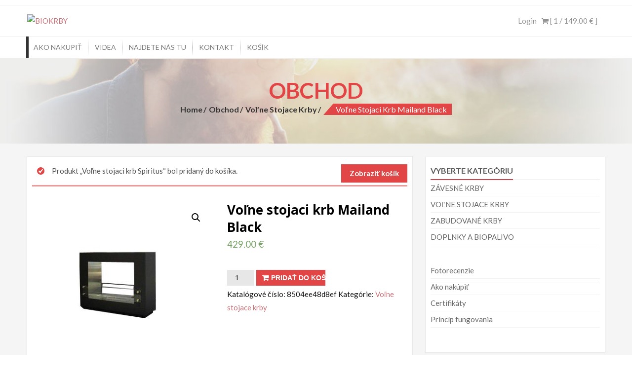

--- FILE ---
content_type: text/html; charset=UTF-8
request_url: http://biokrby.sk/obchod/volne-stojace-krby/volne-stojaci-krb-mailand-black/?add-to-cart=1786
body_size: 11576
content:
<!DOCTYPE html>
<html lang="sk-SK">
<head>
    <meta charset="UTF-8">
    <meta name="viewport" content="width=device-width, initial-scale=1">
    <link rel="profile" href="http://gmpg.org/xfn/11">
    <link rel="pingback" href="http://biokrby.sk/xmlrpc.php">
    <title>Voľne stojaci krb Mailand Black &#8211; BIOKRBY</title>
<link rel='dns-prefetch' href='//fonts.googleapis.com' />
<link rel='dns-prefetch' href='//s.w.org' />
<link rel="alternate" type="application/rss+xml" title="RSS kanál: BIOKRBY &raquo;" href="http://biokrby.sk/feed/" />
<link rel="alternate" type="application/rss+xml" title="RSS kanál komentárov webu BIOKRBY &raquo;" href="http://biokrby.sk/comments/feed/" />
<link rel="alternate" type="application/rss+xml" title="RSS kanál komentárov webu BIOKRBY &raquo; ku článku Voľne stojaci krb Mailand Black" href="http://biokrby.sk/obchod/volne-stojace-krby/volne-stojaci-krb-mailand-black/feed/" />
		<script type="text/javascript">
			window._wpemojiSettings = {"baseUrl":"https:\/\/s.w.org\/images\/core\/emoji\/11\/72x72\/","ext":".png","svgUrl":"https:\/\/s.w.org\/images\/core\/emoji\/11\/svg\/","svgExt":".svg","source":{"concatemoji":"http:\/\/biokrby.sk\/wp-includes\/js\/wp-emoji-release.min.js?ver=4.9.26"}};
			!function(e,a,t){var n,r,o,i=a.createElement("canvas"),p=i.getContext&&i.getContext("2d");function s(e,t){var a=String.fromCharCode;p.clearRect(0,0,i.width,i.height),p.fillText(a.apply(this,e),0,0);e=i.toDataURL();return p.clearRect(0,0,i.width,i.height),p.fillText(a.apply(this,t),0,0),e===i.toDataURL()}function c(e){var t=a.createElement("script");t.src=e,t.defer=t.type="text/javascript",a.getElementsByTagName("head")[0].appendChild(t)}for(o=Array("flag","emoji"),t.supports={everything:!0,everythingExceptFlag:!0},r=0;r<o.length;r++)t.supports[o[r]]=function(e){if(!p||!p.fillText)return!1;switch(p.textBaseline="top",p.font="600 32px Arial",e){case"flag":return s([55356,56826,55356,56819],[55356,56826,8203,55356,56819])?!1:!s([55356,57332,56128,56423,56128,56418,56128,56421,56128,56430,56128,56423,56128,56447],[55356,57332,8203,56128,56423,8203,56128,56418,8203,56128,56421,8203,56128,56430,8203,56128,56423,8203,56128,56447]);case"emoji":return!s([55358,56760,9792,65039],[55358,56760,8203,9792,65039])}return!1}(o[r]),t.supports.everything=t.supports.everything&&t.supports[o[r]],"flag"!==o[r]&&(t.supports.everythingExceptFlag=t.supports.everythingExceptFlag&&t.supports[o[r]]);t.supports.everythingExceptFlag=t.supports.everythingExceptFlag&&!t.supports.flag,t.DOMReady=!1,t.readyCallback=function(){t.DOMReady=!0},t.supports.everything||(n=function(){t.readyCallback()},a.addEventListener?(a.addEventListener("DOMContentLoaded",n,!1),e.addEventListener("load",n,!1)):(e.attachEvent("onload",n),a.attachEvent("onreadystatechange",function(){"complete"===a.readyState&&t.readyCallback()})),(n=t.source||{}).concatemoji?c(n.concatemoji):n.wpemoji&&n.twemoji&&(c(n.twemoji),c(n.wpemoji)))}(window,document,window._wpemojiSettings);
		</script>
		<style type="text/css">
img.wp-smiley,
img.emoji {
	display: inline !important;
	border: none !important;
	box-shadow: none !important;
	height: 1em !important;
	width: 1em !important;
	margin: 0 .07em !important;
	vertical-align: -0.1em !important;
	background: none !important;
	padding: 0 !important;
}
</style>
<link rel='stylesheet' id='bwg_frontend-css'  href='http://biokrby.sk/wp-content/plugins/photo-gallery/css/bwg_frontend.css?ver=1.4.7' type='text/css' media='all' />
<link rel='stylesheet' id='bwg_font-awesome-css'  href='http://biokrby.sk/wp-content/plugins/photo-gallery/css/font-awesome/font-awesome.css?ver=4.6.3' type='text/css' media='all' />
<link rel='stylesheet' id='bwg_mCustomScrollbar-css'  href='http://biokrby.sk/wp-content/plugins/photo-gallery/css/jquery.mCustomScrollbar.css?ver=1.4.7' type='text/css' media='all' />
<link rel='stylesheet' id='bwg_sumoselect-css'  href='http://biokrby.sk/wp-content/plugins/photo-gallery/css/sumoselect.css?ver=3.0.2' type='text/css' media='all' />
<link rel='stylesheet' id='photoswipe-css'  href='http://biokrby.sk/wp-content/plugins/woocommerce/assets/css/photoswipe/photoswipe.css?ver=3.4.8' type='text/css' media='all' />
<link rel='stylesheet' id='photoswipe-default-skin-css'  href='http://biokrby.sk/wp-content/plugins/woocommerce/assets/css/photoswipe/default-skin/default-skin.css?ver=3.4.8' type='text/css' media='all' />
<link rel='stylesheet' id='woocommerce-layout-css'  href='http://biokrby.sk/wp-content/plugins/woocommerce/assets/css/woocommerce-layout.css?ver=3.4.8' type='text/css' media='all' />
<link rel='stylesheet' id='woocommerce-smallscreen-css'  href='http://biokrby.sk/wp-content/plugins/woocommerce/assets/css/woocommerce-smallscreen.css?ver=3.4.8' type='text/css' media='only screen and (max-width: 768px)' />
<link rel='stylesheet' id='woocommerce-general-css'  href='http://biokrby.sk/wp-content/plugins/woocommerce/assets/css/woocommerce.css?ver=3.4.8' type='text/css' media='all' />
<style id='woocommerce-inline-inline-css' type='text/css'>
.woocommerce form .form-row .required { visibility: visible; }
</style>
<link rel='stylesheet' id='accesspress-store-google-fonts-css'  href='//fonts.googleapis.com/css?family=Open+Sans%3A400%2C600%2C700%2C300%7COswald%3A400%2C700%2C300%7CDosis%3A400%2C300%2C500%2C600%2C700%7CLato%3A300%2C400%2C700%2C900&#038;ver=4.9.26' type='text/css' media='all' />
<link rel='stylesheet' id='font-awesome-css'  href='http://biokrby.sk/wp-content/themes/accesspress-store/css/font-awesome.min.css?ver=4.9.26' type='text/css' media='all' />
<link rel='stylesheet' id='animate-css'  href='http://biokrby.sk/wp-content/themes/accesspress-store/css/animate.css?ver=4.9.26' type='text/css' media='all' />
<link rel='stylesheet' id='slick-css'  href='http://biokrby.sk/wp-content/themes/accesspress-store/css/slick.css?ver=4.9.26' type='text/css' media='all' />
<link rel='stylesheet' id='ticker-css'  href='http://biokrby.sk/wp-content/themes/accesspress-store/css/ticker-style.css?ver=4.9.26' type='text/css' media='all' />
<link rel='stylesheet' id='accesspress-store-style-css'  href='http://biokrby.sk/wp-content/themes/accesspress-store/style.css?ver=4.9.26' type='text/css' media='all' />
<link rel='stylesheet' id='accesspress-store-minify-style-css'  href='http://biokrby.sk/wp-content/themes/accesspress-store/css/responsive.css?ver=4.9.26' type='text/css' media='all' />
<script type='text/javascript' src='http://biokrby.sk/wp-includes/js/jquery/jquery.js?ver=1.12.4'></script>
<script type='text/javascript' src='http://biokrby.sk/wp-includes/js/jquery/jquery-migrate.min.js?ver=1.4.1'></script>
<script type='text/javascript'>
/* <![CDATA[ */
var bwg_objectsL10n = {"bwg_select_tag":"Select Tag","bwg_search":"H\u013eada\u0165","bwg_show_ecommerce":"Show Ecommerce","bwg_hide_ecommerce":"Hide Ecommerce","bwg_show_comments":"Zobrazi\u0165 koment\u00e1re","bwg_hide_comments":"Skry\u0165 koment\u00e1re","bwg_how_comments":"how Comments","bwg_restore":"Obnovi\u0165","bwg_maximize":"Maximalizova\u0165","bwg_fullscreen":"Cel\u00e1 obrazovka"};
/* ]]> */
</script>
<script type='text/javascript' src='http://biokrby.sk/wp-content/plugins/photo-gallery/js/bwg_frontend.js?ver=1.4.7'></script>
<script type='text/javascript' src='http://biokrby.sk/wp-content/plugins/photo-gallery/js/jquery.sumoselect.min.js?ver=3.0.2'></script>
<script type='text/javascript' src='http://biokrby.sk/wp-content/plugins/photo-gallery/js/jquery.mobile.js?ver=1.4.7'></script>
<script type='text/javascript' src='http://biokrby.sk/wp-content/plugins/photo-gallery/js/jquery.mCustomScrollbar.concat.min.js?ver=1.4.7'></script>
<script type='text/javascript' src='http://biokrby.sk/wp-content/plugins/photo-gallery/js/jquery.fullscreen-0.4.1.js?ver=0.4.1'></script>
<script type='text/javascript'>
/* <![CDATA[ */
var bwg_objectL10n = {"bwg_field_required":"field is required.","bwg_mail_validation":"Toto nie je platn\u00e1 e-mailov\u00e1 adresa.","bwg_search_result":"Nie s\u00fa \u017eiadne z\u00e1bery, ktor\u00e9 zodpovedaj\u00fa zadan\u00fdm."};
/* ]]> */
</script>
<script type='text/javascript' src='http://biokrby.sk/wp-content/plugins/photo-gallery/js/bwg_gallery_box.js?ver=1.4.7'></script>
<link rel='https://api.w.org/' href='http://biokrby.sk/wp-json/' />
<link rel="EditURI" type="application/rsd+xml" title="RSD" href="https://biokrby.sk/xmlrpc.php?rsd" />
<link rel="wlwmanifest" type="application/wlwmanifest+xml" href="http://biokrby.sk/wp-includes/wlwmanifest.xml" /> 
<meta name="generator" content="WordPress 4.9.26" />
<meta name="generator" content="WooCommerce 3.4.8" />
<link rel="canonical" href="http://biokrby.sk/obchod/volne-stojace-krby/volne-stojaci-krb-mailand-black/" />
<link rel='shortlink' href='http://biokrby.sk/?p=1662' />
<link rel="alternate" type="application/json+oembed" href="http://biokrby.sk/wp-json/oembed/1.0/embed?url=http%3A%2F%2Fbiokrby.sk%2Fobchod%2Fvolne-stojace-krby%2Fvolne-stojaci-krb-mailand-black%2F" />
<link rel="alternate" type="text/xml+oembed" href="http://biokrby.sk/wp-json/oembed/1.0/embed?url=http%3A%2F%2Fbiokrby.sk%2Fobchod%2Fvolne-stojace-krby%2Fvolne-stojaci-krb-mailand-black%2F&#038;format=xml" />
		<script type="text/javascript">			
			jQuery(function($){
				if($('body').hasClass('rtl')){
				    var rtlClass = true;
				} else {
				   var rtlClass = false;
				}
				$('#main-slider .bx-slider').slick({
					dots: true,
					arrows: true,
					speed: 5000,
					fade: true,
					cssEase: 'linear',
					autoplaySpeed:5000,
					autoplay:true,
					adaptiveHeight:true,
					infinite:true,
	                draggable: true,
	                rtl: rtlClass,
				});

								$('#main-slider').on('beforeChange', function(event, slick, currentSlide, nextSlide){
				
				    $('#main-slider .slick-slide .caption-title').removeClass('fadeInDown animated displayNone');
				    $('#main-slider .slick-slide[data-slick-index='+nextSlide+'] .caption-title').addClass('fadeInDown animated');
				    $('#main-slider .slick-slide[data-slick-index='+currentSlide+'] .caption-title').addClass('displayNone');
				    
				    $('#main-slider .slick-slide .caption-content').removeClass('fadeInUp animated displayNone'); 
				    $('#main-slider .slick-slide[data-slick-index='+nextSlide+'] .caption-content').addClass('fadeInUp animated');
				    $('#main-slider .slick-slide[data-slick-index='+currentSlide+'] .caption-content').addClass('displayNone');
				    
				    $('#main-slider .slick-slide .caption-read-more1').removeClass('zoomIn animated displayNone'); 
				    $('#main-slider .slick-slide[data-slick-index='+nextSlide+'] .caption-read-more1').addClass('zoomIn animated');
				    $('#main-slider .slick-slide[data-slick-index='+currentSlide+'] .caption-read-more1').addClass('displayNone');
				 
				});	
				 				
			});
		</script>
	<style>html body{background:none;}</style>		<style type="text/css">
			h1.site-title, h2.post-title {
 display: none;
}

.woocommerce ul.products.grid li.product a img {
    display: inline-block;
    max-width: 100%;
    width: 100%;
}

#secondary.sidebar ul li span, #secondary.sidebar ul li a, ul li {
    color: #666;
}

.products-per-page {
  display:none;
}

#site-branding {
    width: 26%;
    padding-bottom: 5px;
    min-height: 60px;
}

#site-branding h2.site-description
  font-size: 24px !important;
}		</style>
		<noscript><style>.woocommerce-product-gallery{ opacity: 1 !important; }</style></noscript>
		<style type="text/css">
			.site-title,
		.site-description {
			position: absolute;
			clip: rect(1px, 1px, 1px, 1px);
		}
		</style>
	<link rel="icon" href="https://biokrby.sk/wp-content/uploads/2015/12/cropped-biokrby_logo-32x32.png" sizes="32x32" />
<link rel="icon" href="https://biokrby.sk/wp-content/uploads/2015/12/cropped-biokrby_logo-192x192.png" sizes="192x192" />
<link rel="apple-touch-icon-precomposed" href="https://biokrby.sk/wp-content/uploads/2015/12/cropped-biokrby_logo-180x180.png" />
<meta name="msapplication-TileImage" content="https://biokrby.sk/wp-content/uploads/2015/12/cropped-biokrby_logo-270x270.png" />
</head>
<body class="product-template-default single single-product postid-1662 woocommerce woocommerce-page woocommerce-no-js apwidget_title fullwidth">
<div id="page" class="hfeed site">

<header id="mastheads" class="site-header headertwo" role="banner">
    
    <div class="before-top-header">
        <div class="ak-container clearfix">
                            
                                   
            
        </div>
    </div>

    <div class="top-header clearfix">
        <div class="ak-container clearfix">

            <div id="site-branding" class="clearfix">
                	<a class="site-logo" href="http://biokrby.sk/">
        		<img src="http://wptst.favo.sk/wp-content/uploads/2015/12/biokrby_logo.png" alt="BIOKRBY"/> 
		    </a>            
	<a class="site-text" href="http://biokrby.sk/">
		<h1 class="site-title">BIOKRBY</h1>
		<h2 class="site-description">Výroba a predaj bezkomínových krbov</h2>
	</a>
		
	
            </div><!-- .site-branding -->

            <div class="headertwo-wrap">
                <!-- Cart Link -->
                <div class="view-cart">			
				<a class="cart-contents wcmenucart-contents" href="http://biokrby.sk/kosik/" title="View your shopping cart">
					<i class="fa fa-shopping-cart"></i> [ 1 / <span class="amount">149.00&nbsp;&euro;</span> ]
				</a>
			</div>                                <div class="login-woocommerce">
                                            <a href="https://biokrby.sk/moj-ucet/" class="account">
                            Login                        </a>
                                    </div>
                <!-- if enabled from customizer -->
                            </div>

        </div>

    </div>

    <section class="home_navigation">
        <div class="inner_home">
            <div class="ak-container clearfix">
                <div class="right-header-main clearfix">
                    <div class="right-header clearfix">
                        <!-- if enabled from customizer -->
                        <div id="toggle">
                            <div class="one"></div>
                            <div class="two"></div>
                            <div class="three"></div>
                        </div>
                        <div class="clearfix"></div>
                        <div id="menu">
                                                            <nav id="site-navigation" class="main-navigation" role="navigation">
                                    <a class="menu-toggle">
                                        Menu                                    </a>
                                    <div class="store-menu"><ul id="menu-menu-1" class="menu"><li id="menu-item-75" class="menu-item menu-item-type-post_type menu-item-object-page menu-item-75"><a href="http://biokrby.sk/ako-nakupovat/">Ako Nakupiť</a></li>
<li id="menu-item-82" class="menu-item menu-item-type-post_type menu-item-object-page menu-item-82"><a href="http://biokrby.sk/videa/">Videa</a></li>
<li id="menu-item-24" class="menu-item menu-item-type-post_type menu-item-object-page menu-item-24"><a href="http://biokrby.sk/mapa/">Najdete nás tu</a></li>
<li id="menu-item-63" class="menu-item menu-item-type-post_type menu-item-object-page menu-item-63"><a href="http://biokrby.sk/kontakt/">Kontakt</a></li>
<li id="menu-item-22" class="menu-item menu-item-type-post_type menu-item-object-page menu-item-22"><a href="http://biokrby.sk/kosik/">Košík</a></li>
</ul></div>                                </nav><!-- #site-navigation -->
                                                    </div> 
                    </div> <!-- right-header -->
                </div> <!-- right-header-main -->
            </div>
        </div>
    </section><!--Home Navigation-->

</header><!-- #masthead --><div id="content" class="site-content"><header id="title_bread_wrap" class="entry-header" style="background:url('http://biokrby.sk/wp-content/themes/accesspress-store/images/about-us-bg.jpg') no-repeat center; background-size: cover;">
    <div class="ak-container">
                    <h1 class="entry-title ak-container">Obchod</h1>
                <div class="woocommerce-breadcrumb accesspress-breadcrumb" itemprop="breadcrumb"><a href="http://biokrby.sk">Home</a>&nbsp;<a href="http://biokrby.sk/obchod/">Obchod</a>&nbsp;<a href="http://biokrby.sk/kategoria-produktu/volne-stojace-krby/">Voľne stojace krby</a>&nbsp;<span>Voľne stojaci krb Mailand Black</span></div>            </div>
</header>
<div class="inner">
    <div class="ak-container">
        <div id="primary" class="content-area">
            <div class="content-inner clearfix">

                
                    

	<div class="woocommerce-message" role="alert"><a href="http://biokrby.sk/kosik/" class="button wc-forward">Zobraziť košík</a> Produkt &bdquo;Voľne stojaci krb Spiritus&ldquo; bol pridaný do košíka.</div>

<div id="product-1662" class="single-img post-1662 product type-product status-publish has-post-thumbnail product_cat-volne-stojace-krby first instock purchasable product-type-simple">
	<div class="img-wrap">
	<div class="woocommerce-product-gallery woocommerce-product-gallery--with-images woocommerce-product-gallery--columns-4 images" data-columns="4" style="opacity: 0; transition: opacity .25s ease-in-out;">
	<figure class="woocommerce-product-gallery__wrapper">
		<div data-thumb="https://biokrby.sk/wp-content/uploads/2015/12/e96a457f7fe6e6c9ed92c7c2cb6b5364-100x100.jpg" class="woocommerce-product-gallery__image"><a href="https://biokrby.sk/wp-content/uploads/2015/12/e96a457f7fe6e6c9ed92c7c2cb6b5364.jpg"><img width="380" height="345" src="https://biokrby.sk/wp-content/uploads/2015/12/e96a457f7fe6e6c9ed92c7c2cb6b5364.jpg" class="wp-post-image" alt="" title="e96a457f7fe6e6c9ed92c7c2cb6b5364.jpg" data-caption="" data-src="https://biokrby.sk/wp-content/uploads/2015/12/e96a457f7fe6e6c9ed92c7c2cb6b5364.jpg" data-large_image="https://biokrby.sk/wp-content/uploads/2015/12/e96a457f7fe6e6c9ed92c7c2cb6b5364.jpg" data-large_image_width="380" data-large_image_height="345" srcset="https://biokrby.sk/wp-content/uploads/2015/12/e96a457f7fe6e6c9ed92c7c2cb6b5364.jpg 380w, https://biokrby.sk/wp-content/uploads/2015/12/e96a457f7fe6e6c9ed92c7c2cb6b5364-300x272.jpg 300w" sizes="(max-width: 380px) 100vw, 380px" /></a></div>	</figure>
</div>
	</div>

	<div class="summary entry-summary">

		<h1 class="product_title entry-title">Voľne stojaci krb Mailand Black</h1><p class="price"><span class="woocommerce-Price-amount amount">429.00&nbsp;<span class="woocommerce-Price-currencySymbol">&euro;</span></span></p>

	
	<form class="cart" action="http://biokrby.sk/obchod/volne-stojace-krby/volne-stojaci-krb-mailand-black/" method="post" enctype='multipart/form-data'>
		
			<div class="quantity">
		<label class="screen-reader-text" for="quantity_69209e5c4cff4">Množstvo</label>
		<input
			type="number"
			id="quantity_69209e5c4cff4"
			class="input-text qty text"
			step="1"
			min="1"
			max=""
			name="quantity"
			value="1"
			title="Počet"
			size="4"
			pattern="[0-9]*"
			inputmode="numeric"
			aria-labelledby="" />
	</div>
	
		<button type="submit" name="add-to-cart" value="1662" class="single_add_to_cart_button button alt">Pridať do košíka</button>

			</form>

	
<div class="product_meta">

	
	
		<span class="sku_wrapper">Katalógové číslo: <span class="sku">8504ee48d8ef</span></span>

	
	<span class="posted_in">Kategórie: <a href="http://biokrby.sk/kategoria-produktu/volne-stojace-krby/" rel="tag">Voľne stojace krby</a></span>
	
	
</div>

		
	</div><!-- .summary -->

	
	<div class="woocommerce-tabs wc-tabs-wrapper">
		<ul class="tabs wc-tabs" role="tablist">
							<li class="description_tab" id="tab-title-description" role="tab" aria-controls="tab-description">
					<a href="#tab-description">Popis</a>
				</li>
					</ul>
					<div class="woocommerce-Tabs-panel woocommerce-Tabs-panel--description panel entry-content wc-tab" id="tab-description" role="tabpanel" aria-labelledby="tab-title-description">
				
  <h2>Popis</h2>

<div class="flypage-longdesc">
<div class="flypage-area">   			  			   		</div>
<div class="flypage-s-desc">Rozmery: 80x63x25cm (ŠxVxH)</div>
<p>  		<strong style="font-size: 12px;">Materiál:</strong><span style="font-size: 12px;"> </span><span style="font-size: 12px;"> </span><span style="font-size: 12px;">Kombinácia nereze a ocele+ sklo</span><br />  <strong>Farba: </strong>Čierna<br />  / za príplatok 66 € akákoľvek RAL farba /<br />  <strong>Horák:</strong> 1 ks,so zabudovanou reguláciou<br />  <strong>Výkon: </strong>1-3 kW podľa nastavenia<br />  <strong>Dĺžka horenia:</strong> 3 &#8211; 6hod. podľa nastavenia<br />  <strong>Objem horáka:</strong> 1 L<br />  <strong>Váha:</strong> 29 kg<br />  <strong>Ochranné sklo:</strong> Áno <br />  <strong>Vnútorná parabola: </strong>Nie ( možnosť dokúpiť za 166 € )<br />  <strong>Výhody paraboly:</strong><br />  1) Odráža do priestoru prijemné sálavé teplo.<br />  2) Vizuálne zväčšuje plameň.<br />  3) Neprehrieva zadnú stenu.<br />  <strong>Certifikát: </strong>Áno<br />  /krb spĺňa všetky materiálové atesty EU,má bezpečnostné certifikáty a je vyrobený z kvalitných materiálov/.<br />  <strong>Záruka: </strong>10 rokov<br />  /ak prestane krb fungovať do 10 rokov, bezplatne Vám ho opravíme alebo vymeníme/.</p>
<ul>
<li>Voľne stojaci krb ktorý jednoducho prisuniete ku ktorejkoľvek stene alebo ho umiestnite kdekoľvek v priestore</li>
<li>Jednoducho zhasnete</li>
<li>Žiadna údržba iba bežné čistenie</li>
<li>Exkluzívny, veľmi precízne spracovaný biokrb, ktorý spĺňa požiadavky aj najnáročnejších klientov</li>
</ul>
<h2><strong>V cene:</strong></h2>
<p>  </p>
<ul>
<li>Dovoz krbu k Vám domov</li>
<li>Lievik</li>
<li>Zapaľovač</li>
<li>Regulácia plameňa</li>
<li>Zhášadlo na zhasnutie</li>
<li>Možnosť bezplatne využiť služby dizajnového poradcu &#8211;  </li>
</ul>
<h2><strong><strong>Doplnkové služby:</strong></strong></h2>
<p>  <strong> <br />  </strong>  </p>
<ul>
<li>výroba krbu na mieru,</li>
<li>realizácia obstavby biokrbu,</li>
<li>montáž biokrbu</li>
</ul>
<p>  2.3 4210<br />  <iframe width="285" height="160" frameborder="0" src="http://www.youtube.com/embed/wzTU1lgbUkI" allowfullscreen=""></iframe>  </p>
<div onmouseout="SkypeClick2Call.MenuInjectionHandler.hideMenu(event)" onmouseover="SkypeClick2Call.MenuInjectionHandler.showMenu(this, event)" style="display: none;" id="skype_c2c_menu_container" class="skype_c2c_menu_container">
<div class="skype_c2c_menu_click2call"><a id="skype_c2c_menu_click2call_action" class="skype_c2c_menu_click2call_action">Call</a></div>
<div class="skype_c2c_menu_click2sms"><a id="skype_c2c_menu_click2sms_action" class="skype_c2c_menu_click2sms_action">Send SMS</a></div>
<div class="skype_c2c_menu_add2skype"><a id="skype_c2c_menu_add2skype_text" class="skype_c2c_menu_add2skype_text">Add to Skype</a></div>
<div class="skype_c2c_menu_toll_info"> <span class="skype_c2c_menu_toll_callcredit">You&#8217;ll need Skype Credit</span><span class="skype_c2c_menu_toll_free">Free via Skype</span> </div>
</p></div>
</p></div>
			</div>
			</div>


	<section class="related products">

		<h2>Súvisiace produkty</h2>

		<ul class="products columns-4">

			
				<li class="post-1762 product type-product status-publish has-post-thumbnail product_cat-volne-stojace-krby first instock purchasable product-type-simple">
	    <div class="collection_combine">
        <div class="full-outer">
            <div class="outer-img">
                <div class="inner-img">
                <a href="http://biokrby.sk/obchod/volne-stojace-krby/volne-stojaci-krb-vartelo-2/">
    <img width="348" height="316" src="https://biokrby.sk/wp-content/uploads/2015/12/6f813b38fe1d72f40ff209a8d53acb35.jpg" class="attachment-shop_catalog size-shop_catalog wp-post-image" alt="" srcset="https://biokrby.sk/wp-content/uploads/2015/12/6f813b38fe1d72f40ff209a8d53acb35.jpg 380w, https://biokrby.sk/wp-content/uploads/2015/12/6f813b38fe1d72f40ff209a8d53acb35-300x272.jpg 300w" sizes="(max-width: 348px) 100vw, 348px" />                </a>
             </div>
            </div>
        </div>
            </div>
        <div class="collection_desc clearfix">
        <a href="http://biokrby.sk/obchod/volne-stojace-krby/volne-stojaci-krb-vartelo-2/" class="collection_title">
            <h3>Voľne stojaci krb Vartelo 2</h3>
        </a>
        <div class="price-cart">
    
	<span class="price"><span class="woocommerce-Price-amount amount">1,590.00&nbsp;<span class="woocommerce-Price-currencySymbol">&euro;</span></span></span>
</a><a href="/obchod/volne-stojace-krby/volne-stojaci-krb-mailand-black/?add-to-cart=1762" data-quantity="1" class="button product_type_simple add_to_cart_button ajax_add_to_cart" data-product_id="1762" data-product_sku="20e1de1cf449" aria-label="Pridať &ldquo;Voľne stojaci krb Vartelo 2&rdquo; do košíka" rel="nofollow">Pridať do košíka</a>        </div>
    </div>
</li>

			
				<li class="post-1770 product type-product status-publish has-post-thumbnail product_cat-volne-stojace-krby instock purchasable product-type-simple">
	    <div class="collection_combine">
        <div class="full-outer">
            <div class="outer-img">
                <div class="inner-img">
                <a href="http://biokrby.sk/obchod/volne-stojace-krby/volne-stojaci-krb-vartelo-6/">
    <img width="348" height="316" src="https://biokrby.sk/wp-content/uploads/2015/12/07531a2af3f11363e140b90fca93a69e.jpg" class="attachment-shop_catalog size-shop_catalog wp-post-image" alt="" srcset="https://biokrby.sk/wp-content/uploads/2015/12/07531a2af3f11363e140b90fca93a69e.jpg 380w, https://biokrby.sk/wp-content/uploads/2015/12/07531a2af3f11363e140b90fca93a69e-300x272.jpg 300w" sizes="(max-width: 348px) 100vw, 348px" />                </a>
             </div>
            </div>
        </div>
            </div>
        <div class="collection_desc clearfix">
        <a href="http://biokrby.sk/obchod/volne-stojace-krby/volne-stojaci-krb-vartelo-6/" class="collection_title">
            <h3>Voľne stojaci krb Vartelo 6</h3>
        </a>
        <div class="price-cart">
    
	<span class="price"><span class="woocommerce-Price-amount amount">3,190.00&nbsp;<span class="woocommerce-Price-currencySymbol">&euro;</span></span></span>
</a><a href="/obchod/volne-stojace-krby/volne-stojaci-krb-mailand-black/?add-to-cart=1770" data-quantity="1" class="button product_type_simple add_to_cart_button ajax_add_to_cart" data-product_id="1770" data-product_sku="735b422e4ba9" aria-label="Pridať &ldquo;Voľne stojaci krb Vartelo 6&rdquo; do košíka" rel="nofollow">Pridať do košíka</a>        </div>
    </div>
</li>

			
				<li class="post-1776 product type-product status-publish has-post-thumbnail product_cat-volne-stojace-krby instock purchasable product-type-simple">
	    <div class="collection_combine">
        <div class="full-outer">
            <div class="outer-img">
                <div class="inner-img">
                <a href="http://biokrby.sk/obchod/volne-stojace-krby/volne-stojaci-krb-table-biokrb/">
    <img width="348" height="316" src="https://biokrby.sk/wp-content/uploads/2015/12/1e6f046143421eec35bc1f1d93c8a788.jpg" class="attachment-shop_catalog size-shop_catalog wp-post-image" alt="" srcset="https://biokrby.sk/wp-content/uploads/2015/12/1e6f046143421eec35bc1f1d93c8a788.jpg 380w, https://biokrby.sk/wp-content/uploads/2015/12/1e6f046143421eec35bc1f1d93c8a788-300x272.jpg 300w" sizes="(max-width: 348px) 100vw, 348px" />                </a>
             </div>
            </div>
        </div>
            </div>
        <div class="collection_desc clearfix">
        <a href="http://biokrby.sk/obchod/volne-stojace-krby/volne-stojaci-krb-table-biokrb/" class="collection_title">
            <h3>Voľne stojaci krb TABLE BIOKRB</h3>
        </a>
        <div class="price-cart">
    
	<span class="price"><span class="woocommerce-Price-amount amount">99.00&nbsp;<span class="woocommerce-Price-currencySymbol">&euro;</span></span></span>
</a><a href="/obchod/volne-stojace-krby/volne-stojaci-krb-mailand-black/?add-to-cart=1776" data-quantity="1" class="button product_type_simple add_to_cart_button ajax_add_to_cart" data-product_id="1776" data-product_sku="ecd09bda5205" aria-label="Pridať &ldquo;Voľne stojaci krb TABLE BIOKRB&rdquo; do košíka" rel="nofollow">Pridať do košíka</a>        </div>
    </div>
</li>

			
		</ul>

	</section>


</div><!-- #product-1662 -->


                

                            </div>
        </div>
        <div id="secondary" class="widget-area secondary-right sidebar">
            <!-- #secondary -->
<div id="nav_menu-5" class="widget widget_nav_menu widget-count-2"><span class="widget-title">VYBERTE KATEGÓRIU</span><div class="menu-categorie-produktov-menu-container"><ul id="menu-categorie-produktov-menu" class="menu"><li id="menu-item-90" class="menu-item menu-item-type-custom menu-item-object-custom menu-item-90"><a href="http://biokrby.sk/kategoria-produktu/zavesne-krby/">ZÁVESNÉ KRBY</a></li>
<li id="menu-item-89" class="menu-item menu-item-type-custom menu-item-object-custom menu-item-89"><a href="http://biokrby.sk/kategoria-produktu/volne-stojace-krby/">VOĽNE STOJACE KRBY</a></li>
<li id="menu-item-91" class="menu-item menu-item-type-custom menu-item-object-custom menu-item-91"><a href="http://biokrby.sk/kategoria-produktu/zabudovane-krby/">ZABUDOVANÉ KRBY</a></li>
<li id="menu-item-92" class="menu-item menu-item-type-custom menu-item-object-custom menu-item-92"><a href="http://biokrby.sk/kategoria-produktu/doplnky-biopalivo/">DOPLNKY A BIOPALIVO</a></li>
</ul></div></div><div id="nav_menu-4" class="widget widget_nav_menu widget-count-2"><div class="menu-sitemenu-container"><ul id="menu-sitemenu" class="menu"><li id="menu-item-87" class="menu-item menu-item-type-post_type menu-item-object-page menu-item-87"><a href="http://biokrby.sk/fotorecenzie/">Fotorecenzie</a></li>
<li id="menu-item-76" class="menu-item menu-item-type-post_type menu-item-object-page menu-item-76"><a href="http://biokrby.sk/ako-nakupovat/">Ako nakúpiť</a></li>
<li id="menu-item-77" class="menu-item menu-item-type-post_type menu-item-object-page menu-item-77"><a href="http://biokrby.sk/certifikaty/">Certifikáty</a></li>
<li id="menu-item-78" class="menu-item menu-item-type-post_type menu-item-object-page menu-item-78"><a href="http://biokrby.sk/princip-fungovania/">Princíp fungovania</a></li>
</ul></div></div>        </div>
    </div>
</div>
</div><!-- #content -->

<footer id="colophon" class="site-footer" role="contentinfo">
    
   <div class="footer-bottom">
    <div class="ak-container">
        <div class="seal-logo-wrap">
                        
            
            
            
            
            
            
        </div>
        <div class="site-info">

          &copy; 2015 BIOKRBY - WordPress Theme : AccessPress Store by <a href="https://accesspressthemes.com/wordpress-themes/accesspress-store/">AccessPress Themes</a>        </div><!-- .site-info -->
    </div>
</div>

</footer><!-- #colophon -->
</div><!-- #page -->
<div id="ak-top"><i class="fa fa-reply"></i></div>
<script type="application/ld+json">{"@context":"https:\/\/schema.org\/","@type":"Product","@id":"http:\/\/biokrby.sk\/obchod\/volne-stojace-krby\/volne-stojaci-krb-mailand-black\/","name":"Vo\u013ene stojaci krb Mailand Black","image":"https:\/\/biokrby.sk\/wp-content\/uploads\/2015\/12\/e96a457f7fe6e6c9ed92c7c2cb6b5364.jpg","description":"Rozmery: 80x63x25cm (\u0160xVxH) Materi\u00e1l: Kombin\u00e1cia nereze a ocele+ sklo Farba: \u010cierna \/ za pr\u00edplatok 66 \u20ac ak\u00e1ko\u013evek RAL farba \/ Hor\u00e1k: 1 ks,so zabudovanou regul\u00e1ciou V\u00fdkon: 1-3 kW pod\u013ea nastavenia D\u013a\u017eka horenia: 3 - 6hod. pod\u013ea nastavenia Objem hor\u00e1ka: 1 L V\u00e1ha: 29 kg Ochrann\u00e9 sklo: \u00c1no Vn\u00fatorn\u00e1 parabola: Nie ( mo\u017enos\u0165 dok\u00fapi\u0165 za 166 \u20ac ) V\u00fdhody paraboly: 1) Odr\u00e1\u017ea do priestoru prijemn\u00e9 s\u00e1lav\u00e9 teplo. 2) Vizu\u00e1lne zv\u00e4\u010d\u0161uje plame\u0148. 3) Neprehrieva zadn\u00fa stenu. Certifik\u00e1t: \u00c1no \/krb sp\u013a\u0148a v\u0161etky materi\u00e1lov\u00e9 atesty EU,m\u00e1 bezpe\u010dnostn\u00e9 certifik\u00e1ty a je vyroben\u00fd z kvalitn\u00fdch materi\u00e1lov\/. Z\u00e1ruka: 10 rokov \/ak prestane krb fungova\u0165 do 10 rokov, bezplatne V\u00e1m ho oprav\u00edme alebo vymen\u00edme\/. Vo\u013ene stojaci krb ktor\u00fd jednoducho prisuniete ku ktorejko\u013evek stene alebo ho umiestnite kdeko\u013evek v priestore Jednoducho zhasnete \u017diadna \u00fadr\u017eba iba be\u017en\u00e9 \u010distenie Exkluz\u00edvny, ve\u013emi prec\u00edzne spracovan\u00fd biokrb, ktor\u00fd sp\u013a\u0148a po\u017eiadavky aj najn\u00e1ro\u010dnej\u0161\u00edch klientov V cene: Dovoz krbu k V\u00e1m domov Lievik Zapa\u013eova\u010d Regul\u00e1cia plame\u0148a Zh\u00e1\u0161adlo na zhasnutie Mo\u017enos\u0165 bezplatne vyu\u017ei\u0165 slu\u017eby dizajnov\u00e9ho poradcu - Doplnkov\u00e9 slu\u017eby: v\u00fdroba krbu na mieru, realiz\u00e1cia obstavby biokrbu, mont\u00e1\u017e biokrbu 2.3 4210 Call Send SMS Add to Skype You'll need Skype CreditFree via Skype","sku":"8504ee48d8ef","offers":[{"@type":"Offer","price":"429.00","priceSpecification":{"price":"429.00","priceCurrency":"EUR","valueAddedTaxIncluded":"true"},"priceCurrency":"EUR","availability":"https:\/\/schema.org\/InStock","url":"http:\/\/biokrby.sk\/obchod\/volne-stojace-krby\/volne-stojaci-krb-mailand-black\/","seller":{"@type":"Organization","name":"BIOKRBY","url":"http:\/\/biokrby.sk"}}]}</script>
<div class="pswp" tabindex="-1" role="dialog" aria-hidden="true">
	<div class="pswp__bg"></div>
	<div class="pswp__scroll-wrap">
		<div class="pswp__container">
			<div class="pswp__item"></div>
			<div class="pswp__item"></div>
			<div class="pswp__item"></div>
		</div>
		<div class="pswp__ui pswp__ui--hidden">
			<div class="pswp__top-bar">
				<div class="pswp__counter"></div>
				<button class="pswp__button pswp__button--close" aria-label="Zatvoriť (Esc)"></button>
				<button class="pswp__button pswp__button--share" aria-label="Zdielať"></button>
				<button class="pswp__button pswp__button--fs" aria-label="Na celú obrazovku"></button>
				<button class="pswp__button pswp__button--zoom" aria-label="Zoom in/out"></button>
				<div class="pswp__preloader">
					<div class="pswp__preloader__icn">
						<div class="pswp__preloader__cut">
							<div class="pswp__preloader__donut"></div>
						</div>
					</div>
				</div>
			</div>
			<div class="pswp__share-modal pswp__share-modal--hidden pswp__single-tap">
				<div class="pswp__share-tooltip"></div>
			</div>
			<button class="pswp__button pswp__button--arrow--left" aria-label="Predchádzajúci (šípka vľavo)"></button>
			<button class="pswp__button pswp__button--arrow--right" aria-label="Ďalší (šípka vpravo)"></button>
			<div class="pswp__caption">
				<div class="pswp__caption__center"></div>
			</div>
		</div>
	</div>
</div>
	<script type="text/javascript">
		var c = document.body.className;
		c = c.replace(/woocommerce-no-js/, 'woocommerce-js');
		document.body.className = c;
	</script>
	<script type='text/javascript'>
/* <![CDATA[ */
var wc_add_to_cart_params = {"ajax_url":"\/wp-admin\/admin-ajax.php","wc_ajax_url":"\/?wc-ajax=%%endpoint%%","i18n_view_cart":"Zobrazi\u0165 ko\u0161\u00edk","cart_url":"http:\/\/biokrby.sk\/kosik\/","is_cart":"","cart_redirect_after_add":"no"};
/* ]]> */
</script>
<script type='text/javascript' src='http://biokrby.sk/wp-content/plugins/woocommerce/assets/js/frontend/add-to-cart.min.js?ver=3.4.8'></script>
<script type='text/javascript' src='http://biokrby.sk/wp-content/plugins/woocommerce/assets/js/zoom/jquery.zoom.min.js?ver=1.7.21'></script>
<script type='text/javascript' src='http://biokrby.sk/wp-content/plugins/woocommerce/assets/js/flexslider/jquery.flexslider.min.js?ver=2.7.1'></script>
<script type='text/javascript' src='http://biokrby.sk/wp-content/plugins/woocommerce/assets/js/photoswipe/photoswipe.min.js?ver=4.1.1'></script>
<script type='text/javascript' src='http://biokrby.sk/wp-content/plugins/woocommerce/assets/js/photoswipe/photoswipe-ui-default.min.js?ver=4.1.1'></script>
<script type='text/javascript'>
/* <![CDATA[ */
var wc_single_product_params = {"i18n_required_rating_text":"Pros\u00edm ohodno\u0165te","review_rating_required":"yes","flexslider":{"rtl":false,"animation":"slide","smoothHeight":true,"directionNav":false,"controlNav":"thumbnails","slideshow":false,"animationSpeed":500,"animationLoop":false,"allowOneSlide":false},"zoom_enabled":"1","zoom_options":[],"photoswipe_enabled":"1","photoswipe_options":{"shareEl":false,"closeOnScroll":false,"history":false,"hideAnimationDuration":0,"showAnimationDuration":0},"flexslider_enabled":"1"};
/* ]]> */
</script>
<script type='text/javascript' src='http://biokrby.sk/wp-content/plugins/woocommerce/assets/js/frontend/single-product.min.js?ver=3.4.8'></script>
<script type='text/javascript' src='http://biokrby.sk/wp-content/plugins/woocommerce/assets/js/jquery-blockui/jquery.blockUI.min.js?ver=2.70'></script>
<script type='text/javascript' src='http://biokrby.sk/wp-content/plugins/woocommerce/assets/js/js-cookie/js.cookie.min.js?ver=2.1.4'></script>
<script type='text/javascript'>
/* <![CDATA[ */
var woocommerce_params = {"ajax_url":"\/wp-admin\/admin-ajax.php","wc_ajax_url":"\/?wc-ajax=%%endpoint%%"};
/* ]]> */
</script>
<script type='text/javascript' src='http://biokrby.sk/wp-content/plugins/woocommerce/assets/js/frontend/woocommerce.min.js?ver=3.4.8'></script>
<script type='text/javascript'>
/* <![CDATA[ */
var wc_cart_fragments_params = {"ajax_url":"\/wp-admin\/admin-ajax.php","wc_ajax_url":"\/?wc-ajax=%%endpoint%%","cart_hash_key":"wc_cart_hash_3afdd692edc48f3daed8d19218f1a61d","fragment_name":"wc_fragments_3afdd692edc48f3daed8d19218f1a61d"};
/* ]]> */
</script>
<script type='text/javascript' src='http://biokrby.sk/wp-content/plugins/woocommerce/assets/js/frontend/cart-fragments.min.js?ver=3.4.8'></script>
<script type='text/javascript' src='http://biokrby.sk/wp-content/themes/accesspress-store/js/navigation.js?ver=20120206'></script>
<script type='text/javascript' src='http://biokrby.sk/wp-content/themes/accesspress-store/js/slick.js?ver=1.5.0'></script>
<script type='text/javascript' src='http://biokrby.sk/wp-content/themes/accesspress-store/js/wow.min.js?ver=1.1.2'></script>
<script type='text/javascript' src='http://biokrby.sk/wp-content/themes/accesspress-store/js/jquery.ticker.js?ver=1.0.0'></script>
<script type='text/javascript' src='http://biokrby.sk/wp-content/themes/accesspress-store/js/skip-link-focus-fix.js?ver=20130115'></script>
<script type='text/javascript' src='http://biokrby.sk/wp-content/themes/accesspress-store/js/custom.js?ver=1.0.0'></script>
<script type='text/javascript' src='http://biokrby.sk/wp-includes/js/wp-embed.min.js?ver=4.9.26'></script>
</body>
</html>
